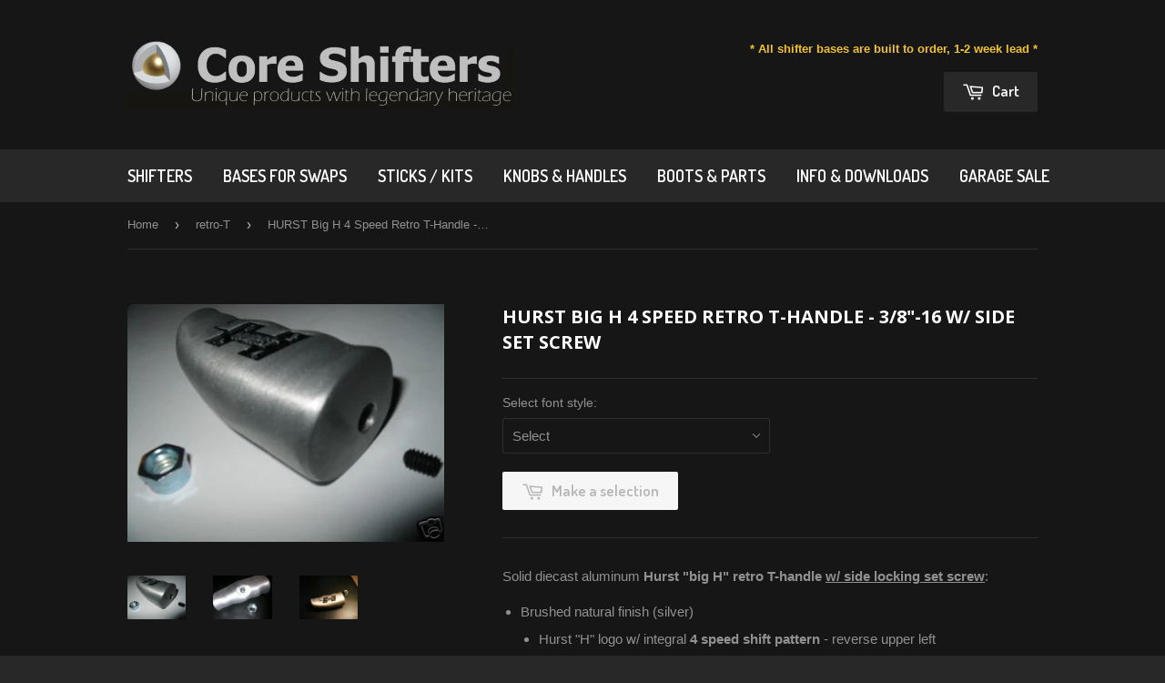

--- FILE ---
content_type: text/html; charset=utf-8
request_url: https://core-shifters.com/collections/retro-t/products/hurst-shifter-retro-big-h-t-handle-w-set-screw-1970-mustang-boss-302-429-cougar
body_size: 15932
content:
<!doctype html>
<!--[if lt IE 7]><html class="no-js lt-ie9 lt-ie8 lt-ie7" lang="en"> <![endif]-->
<!--[if IE 7]><html class="no-js lt-ie9 lt-ie8" lang="en"> <![endif]-->
<!--[if IE 8]><html class="no-js lt-ie9" lang="en"> <![endif]-->
<!--[if IE 9 ]><html class="ie9 no-js"> <![endif]-->
<!--[if (gt IE 9)|!(IE)]><!--> <html class="no-touch no-js"> <!--<![endif]-->
<head>

  <!-- Basic page needs ================================================== -->
  <meta charset="utf-8">
  <meta http-equiv="X-UA-Compatible" content="IE=edge,chrome=1">

  
  <link rel="shortcut icon" href="//core-shifters.com/cdn/shop/t/11/assets/favicon.png?v=66177819187653622311422844928" type="image/png" />
  

  <!-- Title and description ================================================== -->
  <title>
  HURST Big H 4 Speed Retro T-Handle - 3/8&quot;-16 w/ side set screw &ndash; Core Shifters
  </title>

  
  <meta name="description" content="Solid diecast aluminum Hurst &quot;big H&quot; retro T-handle w/ side locking set screw: Brushed natural finish (silver) Hurst &quot;H&quot; logo w/ integral 4 speed shift pattern - reverse upper left Current Hurst part w/ &quot;closed 4&quot; font 45 deg mount angle 3/8&quot;-16 UNC thread; jam nut included Custom machined with side-locking set screw t">
  

  <!-- Product meta ================================================== -->
  
  <meta property="og:type" content="product">
  <meta property="og:title" content="HURST Big H 4 Speed Retro T-Handle - 3/8&quot;-16 w/ side set screw">
  
  <meta property="og:image" content="http://core-shifters.com/cdn/shop/products/FordT-7_grande.jpg?v=1622512074">
  <meta property="og:image:secure_url" content="https://core-shifters.com/cdn/shop/products/FordT-7_grande.jpg?v=1622512074">
  
  <meta property="og:image" content="http://core-shifters.com/cdn/shop/products/FordT-6_grande.jpg?v=1622512074">
  <meta property="og:image:secure_url" content="https://core-shifters.com/cdn/shop/products/FordT-6_grande.jpg?v=1622512074">
  
  <meta property="og:image" content="http://core-shifters.com/cdn/shop/products/rt-2_f4a4c772-db5c-4141-81da-054696d3627c_grande.jpg?v=1622512074">
  <meta property="og:image:secure_url" content="https://core-shifters.com/cdn/shop/products/rt-2_f4a4c772-db5c-4141-81da-054696d3627c_grande.jpg?v=1622512074">
  
  <meta property="og:price:amount" content="69.94">
  <meta property="og:price:currency" content="USD">


  <meta property="og:description" content="Solid diecast aluminum Hurst &quot;big H&quot; retro T-handle w/ side locking set screw: Brushed natural finish (silver) Hurst &quot;H&quot; logo w/ integral 4 speed shift pattern - reverse upper left Current Hurst part w/ &quot;closed 4&quot; font 45 deg mount angle 3/8&quot;-16 UNC thread; jam nut included Custom machined with side-locking set screw t">

  <meta property="og:url" content="https://core-shifters.com/products/hurst-shifter-retro-big-h-t-handle-w-set-screw-1970-mustang-boss-302-429-cougar">
  <meta property="og:site_name" content="Core Shifters">

  
  
  
  <meta name="twitter:site" content="@Shopify">


  <meta name="twitter:card" content="product">
  <meta name="twitter:title" content="HURST Big H 4 Speed Retro T-Handle - 3/8"-16 w/ side set screw">
  <meta name="twitter:description" content="Solid diecast aluminum Hurst &quot;big H&quot; retro T-handle w/ side locking set screw:

Brushed natural finish (silver)

Hurst &quot;H&quot; logo w/ integral 4 speed shift pattern - reverse upper left

Current Hurst part w/ &quot;closed 4&quot; font


45 deg mount angle


3/8&quot;-16 UNC thread; jam nut included

Custom machined with side-locking set screw to help lock handle position

For use with OE Ford sticks that have a flat on right side of knob threads

Also available w/o set screw for less - see separate listings



Reproduction of T-handle factory-installed on many 1970 Ford cars w/ 4 speed Toploader like Mustang, Cougar, Torino, Cyclone, Ranchero, etc (#D0ZZ-7213-A)

Same handle w/o set screw was OE on 1971 Ford cars (see separate listing)
">
  <meta name="twitter:image" content="https://core-shifters.com/cdn/shop/products/FordT-7_medium.jpg?v=1622512074">
  <meta name="twitter:image:width" content="240">
  <meta name="twitter:image:height" content="240">
  <meta name="twitter:label1" content="Price">
  <meta name="twitter:data1" content="From $ 69.94 USD">
  
  <meta name="twitter:label2" content="Brand">
  <meta name="twitter:data2" content="Hurst">
  



  <!-- Helpers ================================================== -->
  <link rel="canonical" href="https://core-shifters.com/products/hurst-shifter-retro-big-h-t-handle-w-set-screw-1970-mustang-boss-302-429-cougar">
  <meta name="viewport" content="width=device-width,initial-scale=1">

  
  <!-- Ajaxify Cart Plugin ================================================== -->
  <link href="//core-shifters.com/cdn/shop/t/11/assets/ajaxify.scss.css?v=51321459080449622831422845249" rel="stylesheet" type="text/css" media="all" />
  

  <!-- CSS ================================================== -->
  <link href="//core-shifters.com/cdn/shop/t/11/assets/timber.scss.css?v=109046694580225530621695954857" rel="stylesheet" type="text/css" media="all" />
  

  
    
    
    <link href="//fonts.googleapis.com/css?family=Open+Sans:700" rel="stylesheet" type="text/css" media="all" />
  


  
    
    
    <link href="//fonts.googleapis.com/css?family=Dosis:600" rel="stylesheet" type="text/css" media="all" />
  



  <!-- Header hook for plugins ================================================== -->
  <script>window.performance && window.performance.mark && window.performance.mark('shopify.content_for_header.start');</script><meta id="shopify-digital-wallet" name="shopify-digital-wallet" content="/6671555/digital_wallets/dialog">
<meta name="shopify-checkout-api-token" content="3772993f612b5aa77414c0e7e1e26e93">
<meta id="in-context-paypal-metadata" data-shop-id="6671555" data-venmo-supported="false" data-environment="production" data-locale="en_US" data-paypal-v4="true" data-currency="USD">
<link rel="alternate" type="application/json+oembed" href="https://core-shifters.com/products/hurst-shifter-retro-big-h-t-handle-w-set-screw-1970-mustang-boss-302-429-cougar.oembed">
<script async="async" src="/checkouts/internal/preloads.js?locale=en-US"></script>
<link rel="preconnect" href="https://shop.app" crossorigin="anonymous">
<script async="async" src="https://shop.app/checkouts/internal/preloads.js?locale=en-US&shop_id=6671555" crossorigin="anonymous"></script>
<script id="apple-pay-shop-capabilities" type="application/json">{"shopId":6671555,"countryCode":"US","currencyCode":"USD","merchantCapabilities":["supports3DS"],"merchantId":"gid:\/\/shopify\/Shop\/6671555","merchantName":"Core Shifters","requiredBillingContactFields":["postalAddress","email","phone"],"requiredShippingContactFields":["postalAddress","email","phone"],"shippingType":"shipping","supportedNetworks":["visa","masterCard","amex","discover","elo","jcb"],"total":{"type":"pending","label":"Core Shifters","amount":"1.00"},"shopifyPaymentsEnabled":true,"supportsSubscriptions":true}</script>
<script id="shopify-features" type="application/json">{"accessToken":"3772993f612b5aa77414c0e7e1e26e93","betas":["rich-media-storefront-analytics"],"domain":"core-shifters.com","predictiveSearch":true,"shopId":6671555,"locale":"en"}</script>
<script>var Shopify = Shopify || {};
Shopify.shop = "core-shifters.myshopify.com";
Shopify.locale = "en";
Shopify.currency = {"active":"USD","rate":"1.0"};
Shopify.country = "US";
Shopify.theme = {"name":"Supply","id":12348931,"schema_name":null,"schema_version":null,"theme_store_id":679,"role":"main"};
Shopify.theme.handle = "null";
Shopify.theme.style = {"id":null,"handle":null};
Shopify.cdnHost = "core-shifters.com/cdn";
Shopify.routes = Shopify.routes || {};
Shopify.routes.root = "/";</script>
<script type="module">!function(o){(o.Shopify=o.Shopify||{}).modules=!0}(window);</script>
<script>!function(o){function n(){var o=[];function n(){o.push(Array.prototype.slice.apply(arguments))}return n.q=o,n}var t=o.Shopify=o.Shopify||{};t.loadFeatures=n(),t.autoloadFeatures=n()}(window);</script>
<script>
  window.ShopifyPay = window.ShopifyPay || {};
  window.ShopifyPay.apiHost = "shop.app\/pay";
  window.ShopifyPay.redirectState = null;
</script>
<script id="shop-js-analytics" type="application/json">{"pageType":"product"}</script>
<script defer="defer" async type="module" src="//core-shifters.com/cdn/shopifycloud/shop-js/modules/v2/client.init-shop-cart-sync_BT-GjEfc.en.esm.js"></script>
<script defer="defer" async type="module" src="//core-shifters.com/cdn/shopifycloud/shop-js/modules/v2/chunk.common_D58fp_Oc.esm.js"></script>
<script defer="defer" async type="module" src="//core-shifters.com/cdn/shopifycloud/shop-js/modules/v2/chunk.modal_xMitdFEc.esm.js"></script>
<script type="module">
  await import("//core-shifters.com/cdn/shopifycloud/shop-js/modules/v2/client.init-shop-cart-sync_BT-GjEfc.en.esm.js");
await import("//core-shifters.com/cdn/shopifycloud/shop-js/modules/v2/chunk.common_D58fp_Oc.esm.js");
await import("//core-shifters.com/cdn/shopifycloud/shop-js/modules/v2/chunk.modal_xMitdFEc.esm.js");

  window.Shopify.SignInWithShop?.initShopCartSync?.({"fedCMEnabled":true,"windoidEnabled":true});

</script>
<script>
  window.Shopify = window.Shopify || {};
  if (!window.Shopify.featureAssets) window.Shopify.featureAssets = {};
  window.Shopify.featureAssets['shop-js'] = {"shop-cart-sync":["modules/v2/client.shop-cart-sync_DZOKe7Ll.en.esm.js","modules/v2/chunk.common_D58fp_Oc.esm.js","modules/v2/chunk.modal_xMitdFEc.esm.js"],"init-fed-cm":["modules/v2/client.init-fed-cm_B6oLuCjv.en.esm.js","modules/v2/chunk.common_D58fp_Oc.esm.js","modules/v2/chunk.modal_xMitdFEc.esm.js"],"shop-cash-offers":["modules/v2/client.shop-cash-offers_D2sdYoxE.en.esm.js","modules/v2/chunk.common_D58fp_Oc.esm.js","modules/v2/chunk.modal_xMitdFEc.esm.js"],"shop-login-button":["modules/v2/client.shop-login-button_QeVjl5Y3.en.esm.js","modules/v2/chunk.common_D58fp_Oc.esm.js","modules/v2/chunk.modal_xMitdFEc.esm.js"],"pay-button":["modules/v2/client.pay-button_DXTOsIq6.en.esm.js","modules/v2/chunk.common_D58fp_Oc.esm.js","modules/v2/chunk.modal_xMitdFEc.esm.js"],"shop-button":["modules/v2/client.shop-button_DQZHx9pm.en.esm.js","modules/v2/chunk.common_D58fp_Oc.esm.js","modules/v2/chunk.modal_xMitdFEc.esm.js"],"avatar":["modules/v2/client.avatar_BTnouDA3.en.esm.js"],"init-windoid":["modules/v2/client.init-windoid_CR1B-cfM.en.esm.js","modules/v2/chunk.common_D58fp_Oc.esm.js","modules/v2/chunk.modal_xMitdFEc.esm.js"],"init-shop-for-new-customer-accounts":["modules/v2/client.init-shop-for-new-customer-accounts_C_vY_xzh.en.esm.js","modules/v2/client.shop-login-button_QeVjl5Y3.en.esm.js","modules/v2/chunk.common_D58fp_Oc.esm.js","modules/v2/chunk.modal_xMitdFEc.esm.js"],"init-shop-email-lookup-coordinator":["modules/v2/client.init-shop-email-lookup-coordinator_BI7n9ZSv.en.esm.js","modules/v2/chunk.common_D58fp_Oc.esm.js","modules/v2/chunk.modal_xMitdFEc.esm.js"],"init-shop-cart-sync":["modules/v2/client.init-shop-cart-sync_BT-GjEfc.en.esm.js","modules/v2/chunk.common_D58fp_Oc.esm.js","modules/v2/chunk.modal_xMitdFEc.esm.js"],"shop-toast-manager":["modules/v2/client.shop-toast-manager_DiYdP3xc.en.esm.js","modules/v2/chunk.common_D58fp_Oc.esm.js","modules/v2/chunk.modal_xMitdFEc.esm.js"],"init-customer-accounts":["modules/v2/client.init-customer-accounts_D9ZNqS-Q.en.esm.js","modules/v2/client.shop-login-button_QeVjl5Y3.en.esm.js","modules/v2/chunk.common_D58fp_Oc.esm.js","modules/v2/chunk.modal_xMitdFEc.esm.js"],"init-customer-accounts-sign-up":["modules/v2/client.init-customer-accounts-sign-up_iGw4briv.en.esm.js","modules/v2/client.shop-login-button_QeVjl5Y3.en.esm.js","modules/v2/chunk.common_D58fp_Oc.esm.js","modules/v2/chunk.modal_xMitdFEc.esm.js"],"shop-follow-button":["modules/v2/client.shop-follow-button_CqMgW2wH.en.esm.js","modules/v2/chunk.common_D58fp_Oc.esm.js","modules/v2/chunk.modal_xMitdFEc.esm.js"],"checkout-modal":["modules/v2/client.checkout-modal_xHeaAweL.en.esm.js","modules/v2/chunk.common_D58fp_Oc.esm.js","modules/v2/chunk.modal_xMitdFEc.esm.js"],"shop-login":["modules/v2/client.shop-login_D91U-Q7h.en.esm.js","modules/v2/chunk.common_D58fp_Oc.esm.js","modules/v2/chunk.modal_xMitdFEc.esm.js"],"lead-capture":["modules/v2/client.lead-capture_BJmE1dJe.en.esm.js","modules/v2/chunk.common_D58fp_Oc.esm.js","modules/v2/chunk.modal_xMitdFEc.esm.js"],"payment-terms":["modules/v2/client.payment-terms_Ci9AEqFq.en.esm.js","modules/v2/chunk.common_D58fp_Oc.esm.js","modules/v2/chunk.modal_xMitdFEc.esm.js"]};
</script>
<script id="__st">var __st={"a":6671555,"offset":-21600,"reqid":"c5ff90e5-f40a-41b6-bdf1-3f493420bcea-1769200289","pageurl":"core-shifters.com\/collections\/retro-t\/products\/hurst-shifter-retro-big-h-t-handle-w-set-screw-1970-mustang-boss-302-429-cougar","u":"61dafddc45e4","p":"product","rtyp":"product","rid":2752009411};</script>
<script>window.ShopifyPaypalV4VisibilityTracking = true;</script>
<script id="captcha-bootstrap">!function(){'use strict';const t='contact',e='account',n='new_comment',o=[[t,t],['blogs',n],['comments',n],[t,'customer']],c=[[e,'customer_login'],[e,'guest_login'],[e,'recover_customer_password'],[e,'create_customer']],r=t=>t.map((([t,e])=>`form[action*='/${t}']:not([data-nocaptcha='true']) input[name='form_type'][value='${e}']`)).join(','),a=t=>()=>t?[...document.querySelectorAll(t)].map((t=>t.form)):[];function s(){const t=[...o],e=r(t);return a(e)}const i='password',u='form_key',d=['recaptcha-v3-token','g-recaptcha-response','h-captcha-response',i],f=()=>{try{return window.sessionStorage}catch{return}},m='__shopify_v',_=t=>t.elements[u];function p(t,e,n=!1){try{const o=window.sessionStorage,c=JSON.parse(o.getItem(e)),{data:r}=function(t){const{data:e,action:n}=t;return t[m]||n?{data:e,action:n}:{data:t,action:n}}(c);for(const[e,n]of Object.entries(r))t.elements[e]&&(t.elements[e].value=n);n&&o.removeItem(e)}catch(o){console.error('form repopulation failed',{error:o})}}const l='form_type',E='cptcha';function T(t){t.dataset[E]=!0}const w=window,h=w.document,L='Shopify',v='ce_forms',y='captcha';let A=!1;((t,e)=>{const n=(g='f06e6c50-85a8-45c8-87d0-21a2b65856fe',I='https://cdn.shopify.com/shopifycloud/storefront-forms-hcaptcha/ce_storefront_forms_captcha_hcaptcha.v1.5.2.iife.js',D={infoText:'Protected by hCaptcha',privacyText:'Privacy',termsText:'Terms'},(t,e,n)=>{const o=w[L][v],c=o.bindForm;if(c)return c(t,g,e,D).then(n);var r;o.q.push([[t,g,e,D],n]),r=I,A||(h.body.append(Object.assign(h.createElement('script'),{id:'captcha-provider',async:!0,src:r})),A=!0)});var g,I,D;w[L]=w[L]||{},w[L][v]=w[L][v]||{},w[L][v].q=[],w[L][y]=w[L][y]||{},w[L][y].protect=function(t,e){n(t,void 0,e),T(t)},Object.freeze(w[L][y]),function(t,e,n,w,h,L){const[v,y,A,g]=function(t,e,n){const i=e?o:[],u=t?c:[],d=[...i,...u],f=r(d),m=r(i),_=r(d.filter((([t,e])=>n.includes(e))));return[a(f),a(m),a(_),s()]}(w,h,L),I=t=>{const e=t.target;return e instanceof HTMLFormElement?e:e&&e.form},D=t=>v().includes(t);t.addEventListener('submit',(t=>{const e=I(t);if(!e)return;const n=D(e)&&!e.dataset.hcaptchaBound&&!e.dataset.recaptchaBound,o=_(e),c=g().includes(e)&&(!o||!o.value);(n||c)&&t.preventDefault(),c&&!n&&(function(t){try{if(!f())return;!function(t){const e=f();if(!e)return;const n=_(t);if(!n)return;const o=n.value;o&&e.removeItem(o)}(t);const e=Array.from(Array(32),(()=>Math.random().toString(36)[2])).join('');!function(t,e){_(t)||t.append(Object.assign(document.createElement('input'),{type:'hidden',name:u})),t.elements[u].value=e}(t,e),function(t,e){const n=f();if(!n)return;const o=[...t.querySelectorAll(`input[type='${i}']`)].map((({name:t})=>t)),c=[...d,...o],r={};for(const[a,s]of new FormData(t).entries())c.includes(a)||(r[a]=s);n.setItem(e,JSON.stringify({[m]:1,action:t.action,data:r}))}(t,e)}catch(e){console.error('failed to persist form',e)}}(e),e.submit())}));const S=(t,e)=>{t&&!t.dataset[E]&&(n(t,e.some((e=>e===t))),T(t))};for(const o of['focusin','change'])t.addEventListener(o,(t=>{const e=I(t);D(e)&&S(e,y())}));const B=e.get('form_key'),M=e.get(l),P=B&&M;t.addEventListener('DOMContentLoaded',(()=>{const t=y();if(P)for(const e of t)e.elements[l].value===M&&p(e,B);[...new Set([...A(),...v().filter((t=>'true'===t.dataset.shopifyCaptcha))])].forEach((e=>S(e,t)))}))}(h,new URLSearchParams(w.location.search),n,t,e,['guest_login'])})(!0,!0)}();</script>
<script integrity="sha256-4kQ18oKyAcykRKYeNunJcIwy7WH5gtpwJnB7kiuLZ1E=" data-source-attribution="shopify.loadfeatures" defer="defer" src="//core-shifters.com/cdn/shopifycloud/storefront/assets/storefront/load_feature-a0a9edcb.js" crossorigin="anonymous"></script>
<script crossorigin="anonymous" defer="defer" src="//core-shifters.com/cdn/shopifycloud/storefront/assets/shopify_pay/storefront-65b4c6d7.js?v=20250812"></script>
<script data-source-attribution="shopify.dynamic_checkout.dynamic.init">var Shopify=Shopify||{};Shopify.PaymentButton=Shopify.PaymentButton||{isStorefrontPortableWallets:!0,init:function(){window.Shopify.PaymentButton.init=function(){};var t=document.createElement("script");t.src="https://core-shifters.com/cdn/shopifycloud/portable-wallets/latest/portable-wallets.en.js",t.type="module",document.head.appendChild(t)}};
</script>
<script data-source-attribution="shopify.dynamic_checkout.buyer_consent">
  function portableWalletsHideBuyerConsent(e){var t=document.getElementById("shopify-buyer-consent"),n=document.getElementById("shopify-subscription-policy-button");t&&n&&(t.classList.add("hidden"),t.setAttribute("aria-hidden","true"),n.removeEventListener("click",e))}function portableWalletsShowBuyerConsent(e){var t=document.getElementById("shopify-buyer-consent"),n=document.getElementById("shopify-subscription-policy-button");t&&n&&(t.classList.remove("hidden"),t.removeAttribute("aria-hidden"),n.addEventListener("click",e))}window.Shopify?.PaymentButton&&(window.Shopify.PaymentButton.hideBuyerConsent=portableWalletsHideBuyerConsent,window.Shopify.PaymentButton.showBuyerConsent=portableWalletsShowBuyerConsent);
</script>
<script data-source-attribution="shopify.dynamic_checkout.cart.bootstrap">document.addEventListener("DOMContentLoaded",(function(){function t(){return document.querySelector("shopify-accelerated-checkout-cart, shopify-accelerated-checkout")}if(t())Shopify.PaymentButton.init();else{new MutationObserver((function(e,n){t()&&(Shopify.PaymentButton.init(),n.disconnect())})).observe(document.body,{childList:!0,subtree:!0})}}));
</script>
<link id="shopify-accelerated-checkout-styles" rel="stylesheet" media="screen" href="https://core-shifters.com/cdn/shopifycloud/portable-wallets/latest/accelerated-checkout-backwards-compat.css" crossorigin="anonymous">
<style id="shopify-accelerated-checkout-cart">
        #shopify-buyer-consent {
  margin-top: 1em;
  display: inline-block;
  width: 100%;
}

#shopify-buyer-consent.hidden {
  display: none;
}

#shopify-subscription-policy-button {
  background: none;
  border: none;
  padding: 0;
  text-decoration: underline;
  font-size: inherit;
  cursor: pointer;
}

#shopify-subscription-policy-button::before {
  box-shadow: none;
}

      </style>

<script>window.performance && window.performance.mark && window.performance.mark('shopify.content_for_header.end');</script>

  

<!--[if lt IE 9]>
<script src="//html5shiv.googlecode.com/svn/trunk/html5.js" type="text/javascript"></script>
<script src="//core-shifters.com/cdn/shop/t/11/assets/respond.min.js?v=52248677837542619231422844930" type="text/javascript"></script>
<link href="//core-shifters.com/cdn/shop/t/11/assets/respond-proxy.html" id="respond-proxy" rel="respond-proxy" />
<link href="//core-shifters.com/search?q=e6fdf907769877e5717ae514cb4fbe75" id="respond-redirect" rel="respond-redirect" />
<script src="//core-shifters.com/search?q=e6fdf907769877e5717ae514cb4fbe75" type="text/javascript"></script>
<![endif]-->


  
  

  <script src="//ajax.googleapis.com/ajax/libs/jquery/1.11.0/jquery.min.js" type="text/javascript"></script>
  <script src="//core-shifters.com/cdn/shop/t/11/assets/modernizr.min.js?v=26620055551102246001422844929" type="text/javascript"></script>

<link href="https://monorail-edge.shopifysvc.com" rel="dns-prefetch">
<script>(function(){if ("sendBeacon" in navigator && "performance" in window) {try {var session_token_from_headers = performance.getEntriesByType('navigation')[0].serverTiming.find(x => x.name == '_s').description;} catch {var session_token_from_headers = undefined;}var session_cookie_matches = document.cookie.match(/_shopify_s=([^;]*)/);var session_token_from_cookie = session_cookie_matches && session_cookie_matches.length === 2 ? session_cookie_matches[1] : "";var session_token = session_token_from_headers || session_token_from_cookie || "";function handle_abandonment_event(e) {var entries = performance.getEntries().filter(function(entry) {return /monorail-edge.shopifysvc.com/.test(entry.name);});if (!window.abandonment_tracked && entries.length === 0) {window.abandonment_tracked = true;var currentMs = Date.now();var navigation_start = performance.timing.navigationStart;var payload = {shop_id: 6671555,url: window.location.href,navigation_start,duration: currentMs - navigation_start,session_token,page_type: "product"};window.navigator.sendBeacon("https://monorail-edge.shopifysvc.com/v1/produce", JSON.stringify({schema_id: "online_store_buyer_site_abandonment/1.1",payload: payload,metadata: {event_created_at_ms: currentMs,event_sent_at_ms: currentMs}}));}}window.addEventListener('pagehide', handle_abandonment_event);}}());</script>
<script id="web-pixels-manager-setup">(function e(e,d,r,n,o){if(void 0===o&&(o={}),!Boolean(null===(a=null===(i=window.Shopify)||void 0===i?void 0:i.analytics)||void 0===a?void 0:a.replayQueue)){var i,a;window.Shopify=window.Shopify||{};var t=window.Shopify;t.analytics=t.analytics||{};var s=t.analytics;s.replayQueue=[],s.publish=function(e,d,r){return s.replayQueue.push([e,d,r]),!0};try{self.performance.mark("wpm:start")}catch(e){}var l=function(){var e={modern:/Edge?\/(1{2}[4-9]|1[2-9]\d|[2-9]\d{2}|\d{4,})\.\d+(\.\d+|)|Firefox\/(1{2}[4-9]|1[2-9]\d|[2-9]\d{2}|\d{4,})\.\d+(\.\d+|)|Chrom(ium|e)\/(9{2}|\d{3,})\.\d+(\.\d+|)|(Maci|X1{2}).+ Version\/(15\.\d+|(1[6-9]|[2-9]\d|\d{3,})\.\d+)([,.]\d+|)( \(\w+\)|)( Mobile\/\w+|) Safari\/|Chrome.+OPR\/(9{2}|\d{3,})\.\d+\.\d+|(CPU[ +]OS|iPhone[ +]OS|CPU[ +]iPhone|CPU IPhone OS|CPU iPad OS)[ +]+(15[._]\d+|(1[6-9]|[2-9]\d|\d{3,})[._]\d+)([._]\d+|)|Android:?[ /-](13[3-9]|1[4-9]\d|[2-9]\d{2}|\d{4,})(\.\d+|)(\.\d+|)|Android.+Firefox\/(13[5-9]|1[4-9]\d|[2-9]\d{2}|\d{4,})\.\d+(\.\d+|)|Android.+Chrom(ium|e)\/(13[3-9]|1[4-9]\d|[2-9]\d{2}|\d{4,})\.\d+(\.\d+|)|SamsungBrowser\/([2-9]\d|\d{3,})\.\d+/,legacy:/Edge?\/(1[6-9]|[2-9]\d|\d{3,})\.\d+(\.\d+|)|Firefox\/(5[4-9]|[6-9]\d|\d{3,})\.\d+(\.\d+|)|Chrom(ium|e)\/(5[1-9]|[6-9]\d|\d{3,})\.\d+(\.\d+|)([\d.]+$|.*Safari\/(?![\d.]+ Edge\/[\d.]+$))|(Maci|X1{2}).+ Version\/(10\.\d+|(1[1-9]|[2-9]\d|\d{3,})\.\d+)([,.]\d+|)( \(\w+\)|)( Mobile\/\w+|) Safari\/|Chrome.+OPR\/(3[89]|[4-9]\d|\d{3,})\.\d+\.\d+|(CPU[ +]OS|iPhone[ +]OS|CPU[ +]iPhone|CPU IPhone OS|CPU iPad OS)[ +]+(10[._]\d+|(1[1-9]|[2-9]\d|\d{3,})[._]\d+)([._]\d+|)|Android:?[ /-](13[3-9]|1[4-9]\d|[2-9]\d{2}|\d{4,})(\.\d+|)(\.\d+|)|Mobile Safari.+OPR\/([89]\d|\d{3,})\.\d+\.\d+|Android.+Firefox\/(13[5-9]|1[4-9]\d|[2-9]\d{2}|\d{4,})\.\d+(\.\d+|)|Android.+Chrom(ium|e)\/(13[3-9]|1[4-9]\d|[2-9]\d{2}|\d{4,})\.\d+(\.\d+|)|Android.+(UC? ?Browser|UCWEB|U3)[ /]?(15\.([5-9]|\d{2,})|(1[6-9]|[2-9]\d|\d{3,})\.\d+)\.\d+|SamsungBrowser\/(5\.\d+|([6-9]|\d{2,})\.\d+)|Android.+MQ{2}Browser\/(14(\.(9|\d{2,})|)|(1[5-9]|[2-9]\d|\d{3,})(\.\d+|))(\.\d+|)|K[Aa][Ii]OS\/(3\.\d+|([4-9]|\d{2,})\.\d+)(\.\d+|)/},d=e.modern,r=e.legacy,n=navigator.userAgent;return n.match(d)?"modern":n.match(r)?"legacy":"unknown"}(),u="modern"===l?"modern":"legacy",c=(null!=n?n:{modern:"",legacy:""})[u],f=function(e){return[e.baseUrl,"/wpm","/b",e.hashVersion,"modern"===e.buildTarget?"m":"l",".js"].join("")}({baseUrl:d,hashVersion:r,buildTarget:u}),m=function(e){var d=e.version,r=e.bundleTarget,n=e.surface,o=e.pageUrl,i=e.monorailEndpoint;return{emit:function(e){var a=e.status,t=e.errorMsg,s=(new Date).getTime(),l=JSON.stringify({metadata:{event_sent_at_ms:s},events:[{schema_id:"web_pixels_manager_load/3.1",payload:{version:d,bundle_target:r,page_url:o,status:a,surface:n,error_msg:t},metadata:{event_created_at_ms:s}}]});if(!i)return console&&console.warn&&console.warn("[Web Pixels Manager] No Monorail endpoint provided, skipping logging."),!1;try{return self.navigator.sendBeacon.bind(self.navigator)(i,l)}catch(e){}var u=new XMLHttpRequest;try{return u.open("POST",i,!0),u.setRequestHeader("Content-Type","text/plain"),u.send(l),!0}catch(e){return console&&console.warn&&console.warn("[Web Pixels Manager] Got an unhandled error while logging to Monorail."),!1}}}}({version:r,bundleTarget:l,surface:e.surface,pageUrl:self.location.href,monorailEndpoint:e.monorailEndpoint});try{o.browserTarget=l,function(e){var d=e.src,r=e.async,n=void 0===r||r,o=e.onload,i=e.onerror,a=e.sri,t=e.scriptDataAttributes,s=void 0===t?{}:t,l=document.createElement("script"),u=document.querySelector("head"),c=document.querySelector("body");if(l.async=n,l.src=d,a&&(l.integrity=a,l.crossOrigin="anonymous"),s)for(var f in s)if(Object.prototype.hasOwnProperty.call(s,f))try{l.dataset[f]=s[f]}catch(e){}if(o&&l.addEventListener("load",o),i&&l.addEventListener("error",i),u)u.appendChild(l);else{if(!c)throw new Error("Did not find a head or body element to append the script");c.appendChild(l)}}({src:f,async:!0,onload:function(){if(!function(){var e,d;return Boolean(null===(d=null===(e=window.Shopify)||void 0===e?void 0:e.analytics)||void 0===d?void 0:d.initialized)}()){var d=window.webPixelsManager.init(e)||void 0;if(d){var r=window.Shopify.analytics;r.replayQueue.forEach((function(e){var r=e[0],n=e[1],o=e[2];d.publishCustomEvent(r,n,o)})),r.replayQueue=[],r.publish=d.publishCustomEvent,r.visitor=d.visitor,r.initialized=!0}}},onerror:function(){return m.emit({status:"failed",errorMsg:"".concat(f," has failed to load")})},sri:function(e){var d=/^sha384-[A-Za-z0-9+/=]+$/;return"string"==typeof e&&d.test(e)}(c)?c:"",scriptDataAttributes:o}),m.emit({status:"loading"})}catch(e){m.emit({status:"failed",errorMsg:(null==e?void 0:e.message)||"Unknown error"})}}})({shopId: 6671555,storefrontBaseUrl: "https://core-shifters.com",extensionsBaseUrl: "https://extensions.shopifycdn.com/cdn/shopifycloud/web-pixels-manager",monorailEndpoint: "https://monorail-edge.shopifysvc.com/unstable/produce_batch",surface: "storefront-renderer",enabledBetaFlags: ["2dca8a86"],webPixelsConfigList: [{"id":"shopify-app-pixel","configuration":"{}","eventPayloadVersion":"v1","runtimeContext":"STRICT","scriptVersion":"0450","apiClientId":"shopify-pixel","type":"APP","privacyPurposes":["ANALYTICS","MARKETING"]},{"id":"shopify-custom-pixel","eventPayloadVersion":"v1","runtimeContext":"LAX","scriptVersion":"0450","apiClientId":"shopify-pixel","type":"CUSTOM","privacyPurposes":["ANALYTICS","MARKETING"]}],isMerchantRequest: false,initData: {"shop":{"name":"Core Shifters","paymentSettings":{"currencyCode":"USD"},"myshopifyDomain":"core-shifters.myshopify.com","countryCode":"US","storefrontUrl":"https:\/\/core-shifters.com"},"customer":null,"cart":null,"checkout":null,"productVariants":[{"price":{"amount":69.94,"currencyCode":"USD"},"product":{"title":"HURST Big H 4 Speed Retro T-Handle - 3\/8\"-16 w\/ side set screw","vendor":"Hurst","id":"2752009411","untranslatedTitle":"HURST Big H 4 Speed Retro T-Handle - 3\/8\"-16 w\/ side set screw","url":"\/products\/hurst-shifter-retro-big-h-t-handle-w-set-screw-1970-mustang-boss-302-429-cougar","type":"Handles"},"id":"42952519614582","image":{"src":"\/\/core-shifters.com\/cdn\/shop\/products\/FordT-7.jpg?v=1622512074"},"sku":"rtss","title":"Current Hurst part w\/ \"closed 4\" font","untranslatedTitle":"Current Hurst part w\/ \"closed 4\" font"},{"price":{"amount":109.94,"currencyCode":"USD"},"product":{"title":"HURST Big H 4 Speed Retro T-Handle - 3\/8\"-16 w\/ side set screw","vendor":"Hurst","id":"2752009411","untranslatedTitle":"HURST Big H 4 Speed Retro T-Handle - 3\/8\"-16 w\/ side set screw","url":"\/products\/hurst-shifter-retro-big-h-t-handle-w-set-screw-1970-mustang-boss-302-429-cougar","type":"Handles"},"id":"42952519647350","image":{"src":"\/\/core-shifters.com\/cdn\/shop\/products\/FordT-7.jpg?v=1622512074"},"sku":"rtoss","title":"Restoration part w\/ \"open 4\" font","untranslatedTitle":"Restoration part w\/ \"open 4\" font"}],"purchasingCompany":null},},"https://core-shifters.com/cdn","fcfee988w5aeb613cpc8e4bc33m6693e112",{"modern":"","legacy":""},{"shopId":"6671555","storefrontBaseUrl":"https:\/\/core-shifters.com","extensionBaseUrl":"https:\/\/extensions.shopifycdn.com\/cdn\/shopifycloud\/web-pixels-manager","surface":"storefront-renderer","enabledBetaFlags":"[\"2dca8a86\"]","isMerchantRequest":"false","hashVersion":"fcfee988w5aeb613cpc8e4bc33m6693e112","publish":"custom","events":"[[\"page_viewed\",{}],[\"product_viewed\",{\"productVariant\":{\"price\":{\"amount\":69.94,\"currencyCode\":\"USD\"},\"product\":{\"title\":\"HURST Big H 4 Speed Retro T-Handle - 3\/8\\\"-16 w\/ side set screw\",\"vendor\":\"Hurst\",\"id\":\"2752009411\",\"untranslatedTitle\":\"HURST Big H 4 Speed Retro T-Handle - 3\/8\\\"-16 w\/ side set screw\",\"url\":\"\/products\/hurst-shifter-retro-big-h-t-handle-w-set-screw-1970-mustang-boss-302-429-cougar\",\"type\":\"Handles\"},\"id\":\"42952519614582\",\"image\":{\"src\":\"\/\/core-shifters.com\/cdn\/shop\/products\/FordT-7.jpg?v=1622512074\"},\"sku\":\"rtss\",\"title\":\"Current Hurst part w\/ \\\"closed 4\\\" font\",\"untranslatedTitle\":\"Current Hurst part w\/ \\\"closed 4\\\" font\"}}]]"});</script><script>
  window.ShopifyAnalytics = window.ShopifyAnalytics || {};
  window.ShopifyAnalytics.meta = window.ShopifyAnalytics.meta || {};
  window.ShopifyAnalytics.meta.currency = 'USD';
  var meta = {"product":{"id":2752009411,"gid":"gid:\/\/shopify\/Product\/2752009411","vendor":"Hurst","type":"Handles","handle":"hurst-shifter-retro-big-h-t-handle-w-set-screw-1970-mustang-boss-302-429-cougar","variants":[{"id":42952519614582,"price":6994,"name":"HURST Big H 4 Speed Retro T-Handle - 3\/8\"-16 w\/ side set screw - Current Hurst part w\/ \"closed 4\" font","public_title":"Current Hurst part w\/ \"closed 4\" font","sku":"rtss"},{"id":42952519647350,"price":10994,"name":"HURST Big H 4 Speed Retro T-Handle - 3\/8\"-16 w\/ side set screw - Restoration part w\/ \"open 4\" font","public_title":"Restoration part w\/ \"open 4\" font","sku":"rtoss"}],"remote":false},"page":{"pageType":"product","resourceType":"product","resourceId":2752009411,"requestId":"c5ff90e5-f40a-41b6-bdf1-3f493420bcea-1769200289"}};
  for (var attr in meta) {
    window.ShopifyAnalytics.meta[attr] = meta[attr];
  }
</script>
<script class="analytics">
  (function () {
    var customDocumentWrite = function(content) {
      var jquery = null;

      if (window.jQuery) {
        jquery = window.jQuery;
      } else if (window.Checkout && window.Checkout.$) {
        jquery = window.Checkout.$;
      }

      if (jquery) {
        jquery('body').append(content);
      }
    };

    var hasLoggedConversion = function(token) {
      if (token) {
        return document.cookie.indexOf('loggedConversion=' + token) !== -1;
      }
      return false;
    }

    var setCookieIfConversion = function(token) {
      if (token) {
        var twoMonthsFromNow = new Date(Date.now());
        twoMonthsFromNow.setMonth(twoMonthsFromNow.getMonth() + 2);

        document.cookie = 'loggedConversion=' + token + '; expires=' + twoMonthsFromNow;
      }
    }

    var trekkie = window.ShopifyAnalytics.lib = window.trekkie = window.trekkie || [];
    if (trekkie.integrations) {
      return;
    }
    trekkie.methods = [
      'identify',
      'page',
      'ready',
      'track',
      'trackForm',
      'trackLink'
    ];
    trekkie.factory = function(method) {
      return function() {
        var args = Array.prototype.slice.call(arguments);
        args.unshift(method);
        trekkie.push(args);
        return trekkie;
      };
    };
    for (var i = 0; i < trekkie.methods.length; i++) {
      var key = trekkie.methods[i];
      trekkie[key] = trekkie.factory(key);
    }
    trekkie.load = function(config) {
      trekkie.config = config || {};
      trekkie.config.initialDocumentCookie = document.cookie;
      var first = document.getElementsByTagName('script')[0];
      var script = document.createElement('script');
      script.type = 'text/javascript';
      script.onerror = function(e) {
        var scriptFallback = document.createElement('script');
        scriptFallback.type = 'text/javascript';
        scriptFallback.onerror = function(error) {
                var Monorail = {
      produce: function produce(monorailDomain, schemaId, payload) {
        var currentMs = new Date().getTime();
        var event = {
          schema_id: schemaId,
          payload: payload,
          metadata: {
            event_created_at_ms: currentMs,
            event_sent_at_ms: currentMs
          }
        };
        return Monorail.sendRequest("https://" + monorailDomain + "/v1/produce", JSON.stringify(event));
      },
      sendRequest: function sendRequest(endpointUrl, payload) {
        // Try the sendBeacon API
        if (window && window.navigator && typeof window.navigator.sendBeacon === 'function' && typeof window.Blob === 'function' && !Monorail.isIos12()) {
          var blobData = new window.Blob([payload], {
            type: 'text/plain'
          });

          if (window.navigator.sendBeacon(endpointUrl, blobData)) {
            return true;
          } // sendBeacon was not successful

        } // XHR beacon

        var xhr = new XMLHttpRequest();

        try {
          xhr.open('POST', endpointUrl);
          xhr.setRequestHeader('Content-Type', 'text/plain');
          xhr.send(payload);
        } catch (e) {
          console.log(e);
        }

        return false;
      },
      isIos12: function isIos12() {
        return window.navigator.userAgent.lastIndexOf('iPhone; CPU iPhone OS 12_') !== -1 || window.navigator.userAgent.lastIndexOf('iPad; CPU OS 12_') !== -1;
      }
    };
    Monorail.produce('monorail-edge.shopifysvc.com',
      'trekkie_storefront_load_errors/1.1',
      {shop_id: 6671555,
      theme_id: 12348931,
      app_name: "storefront",
      context_url: window.location.href,
      source_url: "//core-shifters.com/cdn/s/trekkie.storefront.8d95595f799fbf7e1d32231b9a28fd43b70c67d3.min.js"});

        };
        scriptFallback.async = true;
        scriptFallback.src = '//core-shifters.com/cdn/s/trekkie.storefront.8d95595f799fbf7e1d32231b9a28fd43b70c67d3.min.js';
        first.parentNode.insertBefore(scriptFallback, first);
      };
      script.async = true;
      script.src = '//core-shifters.com/cdn/s/trekkie.storefront.8d95595f799fbf7e1d32231b9a28fd43b70c67d3.min.js';
      first.parentNode.insertBefore(script, first);
    };
    trekkie.load(
      {"Trekkie":{"appName":"storefront","development":false,"defaultAttributes":{"shopId":6671555,"isMerchantRequest":null,"themeId":12348931,"themeCityHash":"17560103803362236595","contentLanguage":"en","currency":"USD","eventMetadataId":"6d32e1d6-494a-4da9-a6cd-46e6f044a8f1"},"isServerSideCookieWritingEnabled":true,"monorailRegion":"shop_domain","enabledBetaFlags":["65f19447"]},"Session Attribution":{},"S2S":{"facebookCapiEnabled":false,"source":"trekkie-storefront-renderer","apiClientId":580111}}
    );

    var loaded = false;
    trekkie.ready(function() {
      if (loaded) return;
      loaded = true;

      window.ShopifyAnalytics.lib = window.trekkie;

      var originalDocumentWrite = document.write;
      document.write = customDocumentWrite;
      try { window.ShopifyAnalytics.merchantGoogleAnalytics.call(this); } catch(error) {};
      document.write = originalDocumentWrite;

      window.ShopifyAnalytics.lib.page(null,{"pageType":"product","resourceType":"product","resourceId":2752009411,"requestId":"c5ff90e5-f40a-41b6-bdf1-3f493420bcea-1769200289","shopifyEmitted":true});

      var match = window.location.pathname.match(/checkouts\/(.+)\/(thank_you|post_purchase)/)
      var token = match? match[1]: undefined;
      if (!hasLoggedConversion(token)) {
        setCookieIfConversion(token);
        window.ShopifyAnalytics.lib.track("Viewed Product",{"currency":"USD","variantId":42952519614582,"productId":2752009411,"productGid":"gid:\/\/shopify\/Product\/2752009411","name":"HURST Big H 4 Speed Retro T-Handle - 3\/8\"-16 w\/ side set screw - Current Hurst part w\/ \"closed 4\" font","price":"69.94","sku":"rtss","brand":"Hurst","variant":"Current Hurst part w\/ \"closed 4\" font","category":"Handles","nonInteraction":true,"remote":false},undefined,undefined,{"shopifyEmitted":true});
      window.ShopifyAnalytics.lib.track("monorail:\/\/trekkie_storefront_viewed_product\/1.1",{"currency":"USD","variantId":42952519614582,"productId":2752009411,"productGid":"gid:\/\/shopify\/Product\/2752009411","name":"HURST Big H 4 Speed Retro T-Handle - 3\/8\"-16 w\/ side set screw - Current Hurst part w\/ \"closed 4\" font","price":"69.94","sku":"rtss","brand":"Hurst","variant":"Current Hurst part w\/ \"closed 4\" font","category":"Handles","nonInteraction":true,"remote":false,"referer":"https:\/\/core-shifters.com\/collections\/retro-t\/products\/hurst-shifter-retro-big-h-t-handle-w-set-screw-1970-mustang-boss-302-429-cougar"});
      }
    });


        var eventsListenerScript = document.createElement('script');
        eventsListenerScript.async = true;
        eventsListenerScript.src = "//core-shifters.com/cdn/shopifycloud/storefront/assets/shop_events_listener-3da45d37.js";
        document.getElementsByTagName('head')[0].appendChild(eventsListenerScript);

})();</script>
<script
  defer
  src="https://core-shifters.com/cdn/shopifycloud/perf-kit/shopify-perf-kit-3.0.4.min.js"
  data-application="storefront-renderer"
  data-shop-id="6671555"
  data-render-region="gcp-us-central1"
  data-page-type="product"
  data-theme-instance-id="12348931"
  data-theme-name=""
  data-theme-version=""
  data-monorail-region="shop_domain"
  data-resource-timing-sampling-rate="10"
  data-shs="true"
  data-shs-beacon="true"
  data-shs-export-with-fetch="true"
  data-shs-logs-sample-rate="1"
  data-shs-beacon-endpoint="https://core-shifters.com/api/collect"
></script>
</head>

<body id="hurst-big-h-4-speed-retro-t-handle-3-8-quot-16-w-side-set-screw" class="template-product" >

  <header class="site-header" role="banner">
    <div class="wrapper">

      <div class="grid--full">
        <div class="grid-item large--one-half">
          
            <div class="h1 header-logo" itemscope itemtype="http://schema.org/Organization">
          
            
              <a href="/" itemprop="url">
                <img src="//core-shifters.com/cdn/shop/t/11/assets/logo.png?v=166539216768307931281490646419" alt="Core Shifters" itemprop="logo">
              </a>
            
          
            </div>
          
        </div>

        <div class="grid-item large--one-half text-center large--text-right">
          
            <div class="site-header--text-links">
              
                <b>* All shifter bases are built to order, 1-2 week lead *</b>
              

              
            </div>

            <br class="medium-down--hide">
          

<!--           % include 'search-bar' %}-->

          <a href="/cart" class="header-cart-btn cart-toggle">
            <span class="icon icon-cart"></span>
            Cart <span id="cartCount" class="hidden-count">0</span>
          </a>
        </div>
      </div>

    </div>
  </header>

  <nav class="nav-bar" role="navigation">
    <div class="wrapper">
<!--      % include 'search-bar' %}-->
      <ul class="site-nav" id="accessibleNav">
  
  <li class="large--hide">
    <a href="/">Home</a>
  </li>
  
  
    
    
      <li >
        <a href="/pages/shifters">Shifters</a>
      </li>
    
  
    
    
      <li >
        <a href="/pages/swap-bases">Bases for swaps</a>
      </li>
    
  
    
    
      <li >
        <a href="/pages/sticks">Sticks / kits</a>
      </li>
    
  
    
    
      <li >
        <a href="/pages/knobs">Knobs & Handles</a>
      </li>
    
  
    
    
      <li >
        <a href="/pages/accessories">Boots & Parts</a>
      </li>
    
  
    
    
      <li >
        <a href="/pages/info">Info & Downloads</a>
      </li>
    
  
    
    
      <li >
        <a href="/pages/garage-sale">Garage Sale</a>
      </li>
    
  

  
</ul>

    </div>
  </nav>

  <div id="mobileNavBar">
    <div class="display-table-cell">
      <a class="menu-toggle mobileNavBar-link">Menu</a>
    </div>
    <div class="display-table-cell">
      <a href="/cart" class="cart-toggle mobileNavBar-link">
        <span class="icon icon-cart"></span>
        Cart
      </a>
    </div>
  </div>

  <main class="wrapper main-content" role="main">

    




<nav class="breadcrumb" role="navigation" aria-label="breadcrumbs">
  <a href="/" title="Back to the frontpage">Home</a>

  

    
      <span class="divider" aria-hidden="true">&rsaquo;</span>
      
        
        <a href="/collections/retro-t" title="">retro-T</a>
      
    
    <span class="divider" aria-hidden="true">&rsaquo;</span>
    <span class="breadcrumb--truncate">HURST Big H 4 Speed Retro T-Handle - 3/8"-16 w/ side set screw</span>

  
</nav>



<div class="grid" itemscope itemtype="http://schema.org/Product">
  <meta itemprop="url" content="https://core-shifters.com/products/hurst-shifter-retro-big-h-t-handle-w-set-screw-1970-mustang-boss-302-429-cougar">
  <meta itemprop="image" content="//core-shifters.com/cdn/shop/products/FordT-7_grande.jpg?v=1622512074">

  <div class="grid-item large--two-fifths">
    <div class="grid">
      <div class="grid-item large--eleven-twelfths text-center">
        <div class="product-photo-container" id="productPhoto">
          
          <img id="productPhotoImg" src="//core-shifters.com/cdn/shop/products/FordT-7_large.jpg?v=1622512074" alt="HURST Big H 4 Speed Retro T-Handle - 3/8&quot;-16 w/ side set screw"  data-zoom="//core-shifters.com/cdn/shop/products/FordT-7_1024x1024.jpg?v=1622512074">
        </div>
        
          <ul class="product-photo-thumbs grid-uniform" id="productThumbs">

            
              <li class="grid-item medium--down-one-quarter large--one-quarter">
                <a href="//core-shifters.com/cdn/shop/products/FordT-7_large.jpg?v=1622512074" class="product-photo-thumb">
                  <img src="//core-shifters.com/cdn/shop/products/FordT-7_compact.jpg?v=1622512074" alt="HURST Big H 4 Speed Retro T-Handle - 3/8&quot;-16 w/ side set screw">
                </a>
              </li>
            
              <li class="grid-item medium--down-one-quarter large--one-quarter">
                <a href="//core-shifters.com/cdn/shop/products/FordT-6_large.jpg?v=1622512074" class="product-photo-thumb">
                  <img src="//core-shifters.com/cdn/shop/products/FordT-6_compact.jpg?v=1622512074" alt="HURST Big H 4 Speed Retro T-Handle - 3/8&quot;-16 w/ side set screw">
                </a>
              </li>
            
              <li class="grid-item medium--down-one-quarter large--one-quarter">
                <a href="//core-shifters.com/cdn/shop/products/rt-2_f4a4c772-db5c-4141-81da-054696d3627c_large.jpg?v=1622512074" class="product-photo-thumb">
                  <img src="//core-shifters.com/cdn/shop/products/rt-2_f4a4c772-db5c-4141-81da-054696d3627c_compact.jpg?v=1622512074" alt="HURST Big H 4 Speed Retro T-Handle - 3/8&quot;-16 w/ side set screw">
                </a>
              </li>
            

          </ul>
        

      </div>
    </div>

  </div>

  <div class="grid-item large--three-fifths">

    <h2 itemprop="name">HURST Big H 4 Speed Retro T-Handle - 3/8"-16 w/ side set screw</h2>

    <div itemprop="offers" itemscope itemtype="http://schema.org/Offer">

      

      <meta itemprop="priceCurrency" content="USD">
      <meta itemprop="price" content="">

      

      <ul class="inline-list product-meta">
        <li>
          <span id="productPrice" class="h1">
            







<small></sup></small>
          </span>
        </li>
        
        
      </ul>

      <hr id="variantBreak" class="hr--clear hr--small">

      <link itemprop="availability" href="http://schema.org/InStock">

      <form action="/cart/add" method="post" enctype="multipart/form-data" id="addToCartForm">
        <select name="id" id="productSelect" class="product-variants">
          
            

              <option  data-sku="rtss" value="42952519614582">Current Hurst part w/ "closed 4" font - $ 69.94 USD</option>

            
          
            

              <option  data-sku="rtoss" value="42952519647350">Restoration part w/ "open 4" font - $ 109.94 USD</option>

            
          
        </select>

        
          <label for="quantity" class="quantity-selector">Quantity</label>
          <input type="number" id="quantity" name="quantity" value="1" min="1" class="quantity-selector">
        

        <button type="submit" name="add" id="addToCart" class="btn">
          <span class="icon icon-cart"></span>
          <span id="addToCartText">Add to Cart</span>
        </button>

        <span id="variantQuantity" class="variant-quantity"></span>
      </form>

      

      
      
      <hr>

    </div>

    <div class="product-description rte" itemprop="description">
      <p>Solid diecast aluminum <strong>Hurst "big H" retro T-handle</strong> <span style="text-decoration: underline;"><b>w/ side locking set screw</b></span>:</p>
<ul>
<li>Brushed natural finish (silver)</li>
<ul>
<li>Hurst "H" logo w/ integral <strong>4 speed shift pattern</strong> - reverse upper left</li>
<ul>
<li>Current Hurst part w/ "closed 4" font</li>
</ul>
</ul>
<li>45 deg mount angle</li>
<ul>
<li>
<strong>3/8"-16 UNC thread</strong>; jam nut included</li>
</ul>
<li><b>Custom machined with side-locking set screw to help lock handle position</b></li>
<ul>
<li>For use with OE Ford sticks that have a flat on right side of knob threads</li>
<ul>
<li>Also available w/o set screw for less - see separate listings</li>
</ul>
</ul>
</ul>
<p><strong>Reproduction</strong> of T-handle <strong>factory-installed on many 1970 Ford cars w/ 4 speed Toploader like Mustang, Cougar, Torino, Cyclone, Ranchero, etc</strong> (#D0ZZ-7213-A)</p>
<ul>
<li>Same handle w/o set screw was OE on 1971 Ford cars (see separate listing)</li>
</ul>
    </div>

    
      



<div class="social-sharing is-default" data-permalink="https://core-shifters.com/products/hurst-shifter-retro-big-h-t-handle-w-set-screw-1970-mustang-boss-302-429-cougar">

  
    <a target="_blank" href="//www.facebook.com/sharer.php?u=https://core-shifters.com/products/hurst-shifter-retro-big-h-t-handle-w-set-screw-1970-mustang-boss-302-429-cougar" class="share-facebook">
      <span class="icon icon-facebook"></span>
      <span class="share-title">Share</span>
      
        <span class="share-count">0</span>
      
    </a>
  

  
    <a target="_blank" href="//twitter.com/share?url=https://core-shifters.com/products/hurst-shifter-retro-big-h-t-handle-w-set-screw-1970-mustang-boss-302-429-cougar&amp;text=HURST Big H 4 Speed Retro T-Handle - 3/8"-16 w/ side set screw" class="share-twitter">
      <span class="icon icon-twitter"></span>
      <span class="share-title">Tweet</span>
      
        <span class="share-count">0</span>
      
    </a>
  

  

    
      <a target="_blank" href="//pinterest.com/pin/create/button/?url=https://core-shifters.com/products/hurst-shifter-retro-big-h-t-handle-w-set-screw-1970-mustang-boss-302-429-cougar&amp;media=//core-shifters.com/cdn/shop/products/FordT-7_1024x1024.jpg?v=1622512074&amp;description=HURST Big H 4 Speed Retro T-Handle - 3/8&quot;-16 w/ side set screw" class="share-pinterest">
        <span class="icon icon-pinterest"></span>
        <span class="share-title">Pin it</span>
        
          <span class="share-count">0</span>
        
      </a>
    

    
      <a target="_blank" href="http://www.thefancy.com/fancyit?ItemURL=https://core-shifters.com/products/hurst-shifter-retro-big-h-t-handle-w-set-screw-1970-mustang-boss-302-429-cougar&amp;Title=HURST Big H 4 Speed Retro T-Handle - 3/8"-16 w/ side set screw&amp;Category=Other&amp;ImageURL=//core-shifters.com/cdn/shop/products/FordT-7_1024x1024.jpg?v=1622512074" class="share-fancy">
        <span class="icon icon-fancy"></span>
        <span class="share-title">Fancy</span>
      </a>
    

  

  
    <a target="_blank" href="//plus.google.com/share?url=https://core-shifters.com/products/hurst-shifter-retro-big-h-t-handle-w-set-screw-1970-mustang-boss-302-429-cougar" class="share-google">
      <!-- Cannot get Google+ share count with JS yet -->
      <span class="icon icon-google"></span>
      
        <span class="share-count">+1</span>
      
    </a>
  

</div>

    

  </div>
</div>


  
  





  <hr>
  <span class="h1">We Also Recommend</span>
  <div class="grid-uniform">
    
    
    
      
        
          












<div class="grid-item large--one-fifth medium--one-third small--one-half">

  <a href="/collections/retro-t/products/hurst-retro-big-h-4-speed-shifter-t-handle-1969-71-gto-judge-shift-knob-455-ho" class="product-grid-item">
    <div class="product-grid-image">
      <div class="product-grid-image--centered">
        
        <img src="//core-shifters.com/cdn/shop/products/rt-2_7921c545-4f68-4432-99aa-b772e6f6cea3_large.jpg?v=1622512070" alt="HURST Big H 4 Speed Retro T-handle - 3/8&quot;-16">
      </div>
    </div>

    <p>HURST Big H 4 Speed Retro T-handle - 3/8"-16</p>

    <div class="product-item--price">
      <span class="h1 medium--left">
        







<small>$ 49<sup>94</sup></small>
      </span>

      
    </div>

    
    <button type="button" class="btn">View Product</button></a>

</div>

        
      
    
      
        
      
    
      
        
          












<div class="grid-item large--one-fifth medium--one-third small--one-half">

  <a href="/collections/retro-t/products/hurst-shifter-retro-big-h-t-handle-3-8-24-amc-javelin-amx-rebel-sst-sc-rambler" class="product-grid-item">
    <div class="product-grid-image">
      <div class="product-grid-image--centered">
        
        <img src="//core-shifters.com/cdn/shop/products/rt-2_large.jpg?v=1619559016" alt="HURST Big H 4 Speed Retro T-Handle - 3/8&quot;-24 fine thread">
      </div>
    </div>

    <p>HURST Big H 4 Speed Retro T-Handle - 3/8"-24 fine thread</p>

    <div class="product-item--price">
      <span class="h1 medium--left">
        







<small>$ 59<sup>94</sup></small>
      </span>

      
    </div>

    
    <button type="button" class="btn">View Product</button></a>

</div>

        
      
    
      
        
          












<div class="grid-item large--one-fifth medium--one-third small--one-half">

  <a href="/collections/retro-t/products/hurst-big-h-4-speed-retro-t-handle-7-16-20" class="product-grid-item">
    <div class="product-grid-image">
      <div class="product-grid-image--centered">
        
        <img src="//core-shifters.com/cdn/shop/products/rt-2_d10381a8-59f3-404d-9dfd-84327e47ff62_large.jpg?v=1619559051" alt="HURST Big H 4 Speed Retro T-handle - 7/16&quot;-20">
      </div>
    </div>

    <p>HURST Big H 4 Speed Retro T-handle - 7/16"-20</p>

    <div class="product-item--price">
      <span class="h1 medium--left">
        







<small>$ 59<sup>94</sup></small>
      </span>

      
    </div>

    
    <button type="button" class="btn">View Product</button></a>

</div>

        
      
    
  </div>






<script src="//core-shifters.com/cdn/shopifycloud/storefront/assets/themes_support/option_selection-b017cd28.js" type="text/javascript"></script>
<script>

  // Pre-loading product images, to avoid a lag when a thumbnail is clicked, or
  // when a variant is selected that has a variant image.
  Shopify.Image.preload(["\/\/core-shifters.com\/cdn\/shop\/products\/FordT-7.jpg?v=1622512074","\/\/core-shifters.com\/cdn\/shop\/products\/FordT-6.jpg?v=1622512074","\/\/core-shifters.com\/cdn\/shop\/products\/rt-2_f4a4c772-db5c-4141-81da-054696d3627c.jpg?v=1622512074"], 'large');

  var selectCallback = function(variant, selector) {

    var $addToCart = $('#addToCart'),
        $productPrice = $('#productPrice'),
        $comparePrice = $('#comparePrice'),
        $variantQuantity = $('#variantQuantity'),
        $quantityElements = $('.quantity-selector, label + .js-qty'),
        $addToCartText = $('#addToCartText'),
        $featuredImage = $('#productPhotoImg');

    if (variant) {
      // Update variant image, if one is set
      // Call timber.switchImage function in shop.js
      if (variant.featured_image) {
        var newImg = variant.featured_image,
            el = $featuredImage[0];
        $(function() {
          Shopify.Image.switchImage(newImg, el, timber.switchImage);
        });
      }

      // Select a valid variant if available
      if (variant.available) {
        // We have a valid product variant, so enable the submit button
        $addToCart.removeClass('disabled').prop('disabled', false);
        $addToCartText.html("Add to Cart");

        // Show how many items are left, if below 10
        if (variant.inventory_management) {
          if (variant.inventory_quantity < 10 && variant.inventory_quantity > 0) {
            $variantQuantity.html("Only 1 left!".replace('1', variant.inventory_quantity)).show();
          } else {
            $variantQuantity.hide();
          }
        }


        $quantityElements.show();
      } else {
        // Variant is sold out, disable the submit button
        $addToCart.addClass('disabled').prop('disabled', true);
        $addToCartText.html("Sold Out");
        $variantQuantity.hide();
        $quantityElements.hide();
      }

      // Regardless of stock, update the product price
      var customPriceFormat = timber.formatMoney( Shopify.formatMoney(variant.price, "$ {{amount}}") );
      $productPrice.html(customPriceFormat);

      // Also update and show the product's compare price if necessary
      if ( variant.compare_at_price > variant.price ) {
        var priceSaving = timber.formatSaleTag( Shopify.formatMoney(variant.compare_at_price - variant.price, "$ {{amount}}") );
        
        $comparePrice.html("Save [$]".replace('[$]', priceSaving)).show();
      } else {
        $comparePrice.hide();
      }

    } else {
      // The variant doesn't exist, disable submit button.
      // This may be an error or notice that a specific variant is not available.
      $addToCart.addClass('disabled').prop('disabled', true);
      $addToCartText.html("Make a selection");
      $variantQuantity.hide();
      $quantityElements.hide();
    }
  };

  jQuery(function($) {
    new Shopify.OptionSelectors('productSelect', {
      product: {"id":2752009411,"title":"HURST Big H 4 Speed Retro T-Handle - 3\/8\"-16 w\/ side set screw","handle":"hurst-shifter-retro-big-h-t-handle-w-set-screw-1970-mustang-boss-302-429-cougar","description":"\u003cp\u003eSolid diecast aluminum \u003cstrong\u003eHurst \"big H\" retro T-handle\u003c\/strong\u003e \u003cspan style=\"text-decoration: underline;\"\u003e\u003cb\u003ew\/ side locking set screw\u003c\/b\u003e\u003c\/span\u003e:\u003c\/p\u003e\n\u003cul\u003e\n\u003cli\u003eBrushed natural finish (silver)\u003c\/li\u003e\n\u003cul\u003e\n\u003cli\u003eHurst \"H\" logo w\/ integral \u003cstrong\u003e4 speed shift pattern\u003c\/strong\u003e - reverse upper left\u003c\/li\u003e\n\u003cul\u003e\n\u003cli\u003eCurrent Hurst part w\/ \"closed 4\" font\u003c\/li\u003e\n\u003c\/ul\u003e\n\u003c\/ul\u003e\n\u003cli\u003e45 deg mount angle\u003c\/li\u003e\n\u003cul\u003e\n\u003cli\u003e\n\u003cstrong\u003e3\/8\"-16 UNC thread\u003c\/strong\u003e; jam nut included\u003c\/li\u003e\n\u003c\/ul\u003e\n\u003cli\u003e\u003cb\u003eCustom machined with side-locking set screw to help lock handle position\u003c\/b\u003e\u003c\/li\u003e\n\u003cul\u003e\n\u003cli\u003eFor use with OE Ford sticks that have a flat on right side of knob threads\u003c\/li\u003e\n\u003cul\u003e\n\u003cli\u003eAlso available w\/o set screw for less - see separate listings\u003c\/li\u003e\n\u003c\/ul\u003e\n\u003c\/ul\u003e\n\u003c\/ul\u003e\n\u003cp\u003e\u003cstrong\u003eReproduction\u003c\/strong\u003e of T-handle \u003cstrong\u003efactory-installed on many 1970 Ford cars w\/ 4 speed Toploader like Mustang, Cougar, Torino, Cyclone, Ranchero, etc\u003c\/strong\u003e (#D0ZZ-7213-A)\u003c\/p\u003e\n\u003cul\u003e\n\u003cli\u003eSame handle w\/o set screw was OE on 1971 Ford cars (see separate listing)\u003c\/li\u003e\n\u003c\/ul\u003e","published_at":"2023-02-02T13:56:05-06:00","created_at":"2015-09-23T13:09:18-05:00","vendor":"Hurst","type":"Handles","tags":["Handles \u0026 Grips"],"price":6994,"price_min":6994,"price_max":10994,"available":true,"price_varies":true,"compare_at_price":null,"compare_at_price_min":0,"compare_at_price_max":0,"compare_at_price_varies":false,"variants":[{"id":42952519614582,"title":"Current Hurst part w\/ \"closed 4\" font","option1":"Current Hurst part w\/ \"closed 4\" font","option2":null,"option3":null,"sku":"rtss","requires_shipping":true,"taxable":true,"featured_image":null,"available":true,"name":"HURST Big H 4 Speed Retro T-Handle - 3\/8\"-16 w\/ side set screw - Current Hurst part w\/ \"closed 4\" font","public_title":"Current Hurst part w\/ \"closed 4\" font","options":["Current Hurst part w\/ \"closed 4\" font"],"price":6994,"weight":255,"compare_at_price":null,"inventory_quantity":60,"inventory_management":"shopify","inventory_policy":"deny","barcode":null,"requires_selling_plan":false,"selling_plan_allocations":[]},{"id":42952519647350,"title":"Restoration part w\/ \"open 4\" font","option1":"Restoration part w\/ \"open 4\" font","option2":null,"option3":null,"sku":"rtoss","requires_shipping":true,"taxable":true,"featured_image":null,"available":true,"name":"HURST Big H 4 Speed Retro T-Handle - 3\/8\"-16 w\/ side set screw - Restoration part w\/ \"open 4\" font","public_title":"Restoration part w\/ \"open 4\" font","options":["Restoration part w\/ \"open 4\" font"],"price":10994,"weight":255,"compare_at_price":null,"inventory_quantity":60,"inventory_management":"shopify","inventory_policy":"deny","barcode":null,"requires_selling_plan":false,"selling_plan_allocations":[]}],"images":["\/\/core-shifters.com\/cdn\/shop\/products\/FordT-7.jpg?v=1622512074","\/\/core-shifters.com\/cdn\/shop\/products\/FordT-6.jpg?v=1622512074","\/\/core-shifters.com\/cdn\/shop\/products\/rt-2_f4a4c772-db5c-4141-81da-054696d3627c.jpg?v=1622512074"],"featured_image":"\/\/core-shifters.com\/cdn\/shop\/products\/FordT-7.jpg?v=1622512074","options":["Select font style:"],"media":[{"alt":null,"id":12995100790,"position":1,"preview_image":{"aspect_ratio":1.333,"height":300,"width":400,"src":"\/\/core-shifters.com\/cdn\/shop\/products\/FordT-7.jpg?v=1622512074"},"aspect_ratio":1.333,"height":300,"media_type":"image","src":"\/\/core-shifters.com\/cdn\/shop\/products\/FordT-7.jpg?v=1622512074","width":400},{"alt":null,"id":12995133558,"position":2,"preview_image":{"aspect_ratio":1.333,"height":480,"width":640,"src":"\/\/core-shifters.com\/cdn\/shop\/products\/FordT-6.jpg?v=1622512074"},"aspect_ratio":1.333,"height":480,"media_type":"image","src":"\/\/core-shifters.com\/cdn\/shop\/products\/FordT-6.jpg?v=1622512074","width":640},{"alt":null,"id":12995166326,"position":3,"preview_image":{"aspect_ratio":1.333,"height":300,"width":400,"src":"\/\/core-shifters.com\/cdn\/shop\/products\/rt-2_f4a4c772-db5c-4141-81da-054696d3627c.jpg?v=1622512074"},"aspect_ratio":1.333,"height":300,"media_type":"image","src":"\/\/core-shifters.com\/cdn\/shop\/products\/rt-2_f4a4c772-db5c-4141-81da-054696d3627c.jpg?v=1622512074","width":400}],"requires_selling_plan":false,"selling_plan_groups":[],"content":"\u003cp\u003eSolid diecast aluminum \u003cstrong\u003eHurst \"big H\" retro T-handle\u003c\/strong\u003e \u003cspan style=\"text-decoration: underline;\"\u003e\u003cb\u003ew\/ side locking set screw\u003c\/b\u003e\u003c\/span\u003e:\u003c\/p\u003e\n\u003cul\u003e\n\u003cli\u003eBrushed natural finish (silver)\u003c\/li\u003e\n\u003cul\u003e\n\u003cli\u003eHurst \"H\" logo w\/ integral \u003cstrong\u003e4 speed shift pattern\u003c\/strong\u003e - reverse upper left\u003c\/li\u003e\n\u003cul\u003e\n\u003cli\u003eCurrent Hurst part w\/ \"closed 4\" font\u003c\/li\u003e\n\u003c\/ul\u003e\n\u003c\/ul\u003e\n\u003cli\u003e45 deg mount angle\u003c\/li\u003e\n\u003cul\u003e\n\u003cli\u003e\n\u003cstrong\u003e3\/8\"-16 UNC thread\u003c\/strong\u003e; jam nut included\u003c\/li\u003e\n\u003c\/ul\u003e\n\u003cli\u003e\u003cb\u003eCustom machined with side-locking set screw to help lock handle position\u003c\/b\u003e\u003c\/li\u003e\n\u003cul\u003e\n\u003cli\u003eFor use with OE Ford sticks that have a flat on right side of knob threads\u003c\/li\u003e\n\u003cul\u003e\n\u003cli\u003eAlso available w\/o set screw for less - see separate listings\u003c\/li\u003e\n\u003c\/ul\u003e\n\u003c\/ul\u003e\n\u003c\/ul\u003e\n\u003cp\u003e\u003cstrong\u003eReproduction\u003c\/strong\u003e of T-handle \u003cstrong\u003efactory-installed on many 1970 Ford cars w\/ 4 speed Toploader like Mustang, Cougar, Torino, Cyclone, Ranchero, etc\u003c\/strong\u003e (#D0ZZ-7213-A)\u003c\/p\u003e\n\u003cul\u003e\n\u003cli\u003eSame handle w\/o set screw was OE on 1971 Ford cars (see separate listing)\u003c\/li\u003e\n\u003c\/ul\u003e"},
      onVariantSelected: selectCallback,
      enableHistoryState: true
    });

    // Add label if only one product option and it isn't 'Title'. Could be 'Size'.
    
      $('.selector-wrapper:eq(0)').prepend('<label>Select font style:</label>');
    

    // Hide selectors if we only have 1 variant and its title contains 'Default'.
    
      $('#variantBreak').removeClass('hr--clear');
    
  });
</script>


  <script src="//core-shifters.com/cdn/shop/t/11/assets/jquery.zoom.min.js?v=7098547149633335911422844929" type="text/javascript"></script>


  </main>

  

<footer class="site-footer small--text-center" role="contentinfo">

  <div class="wrapper">

    <div class="grid">

      
        <div class="grid-item medium--one-half large--three-twelfths">
          <h3>Quick Links</h3>
          <ul>
            
              <li><a href="/pages/about-us">About Us</a></li>
            
              <li><a href="/pages/shipping-info">Shipping Info</a></li>
            
          </ul>
        </div>
      

      
      <div class="grid-item medium--one-half large--five-twelfths">
        <h3>Get In Touch</h3>
        <p>
          
            Our business is a small operation with limited resources; all support is via email - <a href="http://core-shifters.com/pages/contact-us"><span style="color: #f1c232;"><b>contact us</b></span></a> anytime
          
        </p>

        
      </div>
      

      
    </div>

    <hr class="hr--small">

    <div class="grid">
      <div class="grid-item large--two-fifths">
        
        <ul class="legal-links inline-list">
          <li>
            &copy; 2026 Core Shifters
          </li>
          <li>
            <a target="_blank" rel="nofollow" href="https://www.shopify.com?utm_campaign=poweredby&amp;utm_medium=shopify&amp;utm_source=onlinestore">Powered by Shopify</a>
          </li>
        </ul>
      </div>

      
        <div class="grid-item large--three-fifths large--text-right">
          <ul class="inline-list payment-icons">
            
              <li>
                <span class="icon-fallback-text">
                  <span class="icon icon-american_express" aria-hidden="true"></span>
                  <span class="fallback-text">american express</span>
                </span>
              </li>
            
              <li>
                <span class="icon-fallback-text">
                  <span class="icon icon-apple_pay" aria-hidden="true"></span>
                  <span class="fallback-text">apple pay</span>
                </span>
              </li>
            
              <li>
                <span class="icon-fallback-text">
                  <span class="icon icon-diners_club" aria-hidden="true"></span>
                  <span class="fallback-text">diners club</span>
                </span>
              </li>
            
              <li>
                <span class="icon-fallback-text">
                  <span class="icon icon-discover" aria-hidden="true"></span>
                  <span class="fallback-text">discover</span>
                </span>
              </li>
            
              <li>
                <span class="icon-fallback-text">
                  <span class="icon icon-google_pay" aria-hidden="true"></span>
                  <span class="fallback-text">google pay</span>
                </span>
              </li>
            
              <li>
                <span class="icon-fallback-text">
                  <span class="icon icon-master" aria-hidden="true"></span>
                  <span class="fallback-text">master</span>
                </span>
              </li>
            
              <li>
                <span class="icon-fallback-text">
                  <span class="icon icon-paypal" aria-hidden="true"></span>
                  <span class="fallback-text">paypal</span>
                </span>
              </li>
            
              <li>
                <span class="icon-fallback-text">
                  <span class="icon icon-shopify_pay" aria-hidden="true"></span>
                  <span class="fallback-text">shopify pay</span>
                </span>
              </li>
            
              <li>
                <span class="icon-fallback-text">
                  <span class="icon icon-visa" aria-hidden="true"></span>
                  <span class="fallback-text">visa</span>
                </span>
              </li>
            
          </ul>
        </div>
      

    </div>

  </div>

</footer>



  <script src="//core-shifters.com/cdn/shop/t/11/assets/shop.js?v=155911844760281268721439063516" type="text/javascript"></script>
  <script>
  var moneyFormat = '$ {{amount}}';
  </script>


  <script src="//core-shifters.com/cdn/shop/t/11/assets/handlebars.min.js?v=79044469952368397291422844928" type="text/javascript"></script>
  
  <script id="cartTemplate" type="text/template">
  
    <form action="/cart" method="post" novalidate>
      <div class="ajaxifyCart--products">
        {{#items}}
        <div class="ajaxifyCart--product">
          <div class="ajaxifyCart--row" data-id="{{id}}">
            <div class="grid">
              <div class="grid-item large--two-thirds">
                <div class="grid">
                  <div class="grid-item one-quarter">
                    <a href="{{url}}" class="ajaxCart--product-image"><img src="{{img}}" alt=""></a>
                  </div>
                  <div class="grid-item three-quarters">
                    <a href="{{url}}" class="h4">{{name}}</a>
                    <p>{{variation}}</p>
                  </div>
                </div>
              </div>
              <div class="grid-item large--one-third">
                <div class="grid">
                  <div class="grid-item one-third">
                    <div class="ajaxifyCart--qty">
                      <input type="text" class="ajaxifyCart--num" value="{{itemQty}}" min="0" data-id="{{id}}" aria-label="quantity" pattern="[0-9]*">
                      <span class="ajaxifyCart--qty-adjuster ajaxifyCart--add" data-id="{{id}}" data-qty="{{itemAdd}}">+</span>
                      <span class="ajaxifyCart--qty-adjuster ajaxifyCart--minus" data-id="{{id}}" data-qty="{{itemMinus}}">-</span>
                    </div>
                  </div>
                  <div class="grid-item one-third text-center">
                    <p>{{price}}</p>
                  </div>
                  <div class="grid-item one-third text-right">
                    <p>
                      <small><a href="/cart/change?id={{id}}&amp;quantity=0" class="ajaxifyCart--remove" data-id="{{id}}">Remove</a></small>
                    </p>
                  </div>
                </div>
              </div>
            </div>
          </div>
        </div>
        {{/items}}
      </div>
      <div class="ajaxifyCart--row text-right medium-down--text-center">
        <span class="h3">Subtotal {{totalPrice}}</span>
        <input type="submit" class="{{btnClass}}" name="checkout" value="Checkout">
      </div>
    </form>
  
  </script>
  <script id="drawerTemplate" type="text/template">
  
    <div id="ajaxifyDrawer" class="ajaxify-drawer">
      <div id="ajaxifyCart" class="ajaxifyCart--content {{wrapperClass}}"></div>
    </div>
    <div class="ajaxifyDrawer-caret"><span></span></div>
  
  </script>
  <script id="modalTemplate" type="text/template">
  
    <div id="ajaxifyModal" class="ajaxify-modal">
      <div id="ajaxifyCart" class="ajaxifyCart--content"></div>
    </div>
  
  </script>
  <script id="ajaxifyQty" type="text/template">
  
    <div class="ajaxifyCart--qty">
      <input type="text" class="ajaxifyCart--num" value="{{itemQty}}" min="0" data-id="{{id}}" aria-label="quantity" pattern="[0-9]*">
      <span class="ajaxifyCart--qty-adjuster ajaxifyCart--add" data-id="{{id}}" data-qty="{{itemAdd}}">+</span>
      <span class="ajaxifyCart--qty-adjuster ajaxifyCart--minus" data-id="{{id}}" data-qty="{{itemMinus}}">-</span>
    </div>
  
  </script>
  <script id="jsQty" type="text/template">
  
    <div class="js-qty">
      <input type="text" class="js--num" value="{{itemQty}}" min="1" data-id="{{id}}" aria-label="quantity" pattern="[0-9]*" name="{{inputName}}" id="{{inputId}}">
      <span class="js--qty-adjuster js--add" data-id="{{id}}" data-qty="{{itemAdd}}">+</span>
      <span class="js--qty-adjuster js--minus" data-id="{{id}}" data-qty="{{itemMinus}}">-</span>
    </div>
  
  </script>

  <script src="//core-shifters.com/cdn/shop/t/11/assets/ajaxify.js?v=173708020512426400201438814463" type="text/javascript"></script>
  <script>
  jQuery(function($) {
    ajaxifyShopify.init({
      method: 'drawer',
      wrapperClass: 'wrapper',
      formSelector: '#addToCartForm',
      addToCartSelector: '#addToCart',
      cartCountSelector: '#cartCount',
      toggleCartButton: '.cart-toggle',
      useCartTemplate: true,
      btnClass: 'btn',
      moneyFormat: "$ {{amount}}",
      disableAjaxCart: false,
      enableQtySelectors: true
    });
  });
  </script>





  
    <script>
    var $addToCartForm = $('form[action="/cart/add"]');
    if (window.MutationObserver && $addToCartForm.length) {
      if (typeof observer === 'object' && typeof observer.disconnect === 'function') {
        observer.disconnect();
      }
      var config = { childList: true, subtree: true };
      var observer = new MutationObserver(function() {      
        
          $('.single-option-selector:eq(0)')
            .filter(function() { 
              return $(this).find('option').size() > 1  
            })
            .prepend('<option value="">Select</option>')
          
          
          
            .val('')
            .trigger('change');
        
        observer.disconnect();
      });  
      observer.observe($addToCartForm[0], config);
    } 
    </script>  
  

  
</body>
</html>
